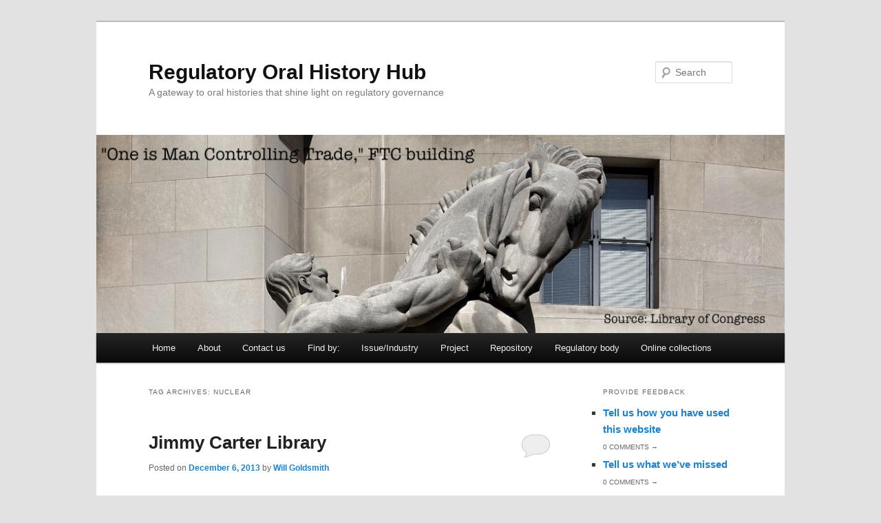

--- FILE ---
content_type: text/html; charset=UTF-8
request_url: https://sites.duke.edu/regulatoryoralhistoryhub/tag/nuclear/
body_size: 13858
content:
<!DOCTYPE html>
<html lang="en-US">
<head>
<meta charset="UTF-8" />
<meta name="viewport" content="width=device-width, initial-scale=1.0" />
<title>
nuclear | Regulatory Oral History Hub	</title>
<link rel="profile" href="https://gmpg.org/xfn/11" />
<link rel="stylesheet" type="text/css" media="all" href="https://sites.duke.edu/regulatoryoralhistoryhub/wp-content/themes/twentyeleven/style.css?ver=20251202" />
<link rel="pingback" href="https://sites.duke.edu/regulatoryoralhistoryhub/xmlrpc.php">
<meta name='robots' content='max-image-preview:large' />
<link rel="alternate" type="application/rss+xml" title="Regulatory Oral History Hub &raquo; Feed" href="https://sites.duke.edu/regulatoryoralhistoryhub/feed/" />
<link rel="alternate" type="application/rss+xml" title="Regulatory Oral History Hub &raquo; Comments Feed" href="https://sites.duke.edu/regulatoryoralhistoryhub/comments/feed/" />
<link rel="alternate" type="application/rss+xml" title="Regulatory Oral History Hub &raquo; nuclear Tag Feed" href="https://sites.duke.edu/regulatoryoralhistoryhub/tag/nuclear/feed/" />
<style id='wp-img-auto-sizes-contain-inline-css' type='text/css'>
img:is([sizes=auto i],[sizes^="auto," i]){contain-intrinsic-size:3000px 1500px}
/*# sourceURL=wp-img-auto-sizes-contain-inline-css */
</style>
<style id='wp-emoji-styles-inline-css' type='text/css'>

	img.wp-smiley, img.emoji {
		display: inline !important;
		border: none !important;
		box-shadow: none !important;
		height: 1em !important;
		width: 1em !important;
		margin: 0 0.07em !important;
		vertical-align: -0.1em !important;
		background: none !important;
		padding: 0 !important;
	}
/*# sourceURL=wp-emoji-styles-inline-css */
</style>
<style id='wp-block-library-inline-css' type='text/css'>
:root{--wp-block-synced-color:#7a00df;--wp-block-synced-color--rgb:122,0,223;--wp-bound-block-color:var(--wp-block-synced-color);--wp-editor-canvas-background:#ddd;--wp-admin-theme-color:#007cba;--wp-admin-theme-color--rgb:0,124,186;--wp-admin-theme-color-darker-10:#006ba1;--wp-admin-theme-color-darker-10--rgb:0,107,160.5;--wp-admin-theme-color-darker-20:#005a87;--wp-admin-theme-color-darker-20--rgb:0,90,135;--wp-admin-border-width-focus:2px}@media (min-resolution:192dpi){:root{--wp-admin-border-width-focus:1.5px}}.wp-element-button{cursor:pointer}:root .has-very-light-gray-background-color{background-color:#eee}:root .has-very-dark-gray-background-color{background-color:#313131}:root .has-very-light-gray-color{color:#eee}:root .has-very-dark-gray-color{color:#313131}:root .has-vivid-green-cyan-to-vivid-cyan-blue-gradient-background{background:linear-gradient(135deg,#00d084,#0693e3)}:root .has-purple-crush-gradient-background{background:linear-gradient(135deg,#34e2e4,#4721fb 50%,#ab1dfe)}:root .has-hazy-dawn-gradient-background{background:linear-gradient(135deg,#faaca8,#dad0ec)}:root .has-subdued-olive-gradient-background{background:linear-gradient(135deg,#fafae1,#67a671)}:root .has-atomic-cream-gradient-background{background:linear-gradient(135deg,#fdd79a,#004a59)}:root .has-nightshade-gradient-background{background:linear-gradient(135deg,#330968,#31cdcf)}:root .has-midnight-gradient-background{background:linear-gradient(135deg,#020381,#2874fc)}:root{--wp--preset--font-size--normal:16px;--wp--preset--font-size--huge:42px}.has-regular-font-size{font-size:1em}.has-larger-font-size{font-size:2.625em}.has-normal-font-size{font-size:var(--wp--preset--font-size--normal)}.has-huge-font-size{font-size:var(--wp--preset--font-size--huge)}.has-text-align-center{text-align:center}.has-text-align-left{text-align:left}.has-text-align-right{text-align:right}.has-fit-text{white-space:nowrap!important}#end-resizable-editor-section{display:none}.aligncenter{clear:both}.items-justified-left{justify-content:flex-start}.items-justified-center{justify-content:center}.items-justified-right{justify-content:flex-end}.items-justified-space-between{justify-content:space-between}.screen-reader-text{border:0;clip-path:inset(50%);height:1px;margin:-1px;overflow:hidden;padding:0;position:absolute;width:1px;word-wrap:normal!important}.screen-reader-text:focus{background-color:#ddd;clip-path:none;color:#444;display:block;font-size:1em;height:auto;left:5px;line-height:normal;padding:15px 23px 14px;text-decoration:none;top:5px;width:auto;z-index:100000}html :where(.has-border-color){border-style:solid}html :where([style*=border-top-color]){border-top-style:solid}html :where([style*=border-right-color]){border-right-style:solid}html :where([style*=border-bottom-color]){border-bottom-style:solid}html :where([style*=border-left-color]){border-left-style:solid}html :where([style*=border-width]){border-style:solid}html :where([style*=border-top-width]){border-top-style:solid}html :where([style*=border-right-width]){border-right-style:solid}html :where([style*=border-bottom-width]){border-bottom-style:solid}html :where([style*=border-left-width]){border-left-style:solid}html :where(img[class*=wp-image-]){height:auto;max-width:100%}:where(figure){margin:0 0 1em}html :where(.is-position-sticky){--wp-admin--admin-bar--position-offset:var(--wp-admin--admin-bar--height,0px)}@media screen and (max-width:600px){html :where(.is-position-sticky){--wp-admin--admin-bar--position-offset:0px}}

/*# sourceURL=wp-block-library-inline-css */
</style><style id='global-styles-inline-css' type='text/css'>
:root{--wp--preset--aspect-ratio--square: 1;--wp--preset--aspect-ratio--4-3: 4/3;--wp--preset--aspect-ratio--3-4: 3/4;--wp--preset--aspect-ratio--3-2: 3/2;--wp--preset--aspect-ratio--2-3: 2/3;--wp--preset--aspect-ratio--16-9: 16/9;--wp--preset--aspect-ratio--9-16: 9/16;--wp--preset--color--black: #000;--wp--preset--color--cyan-bluish-gray: #abb8c3;--wp--preset--color--white: #fff;--wp--preset--color--pale-pink: #f78da7;--wp--preset--color--vivid-red: #cf2e2e;--wp--preset--color--luminous-vivid-orange: #ff6900;--wp--preset--color--luminous-vivid-amber: #fcb900;--wp--preset--color--light-green-cyan: #7bdcb5;--wp--preset--color--vivid-green-cyan: #00d084;--wp--preset--color--pale-cyan-blue: #8ed1fc;--wp--preset--color--vivid-cyan-blue: #0693e3;--wp--preset--color--vivid-purple: #9b51e0;--wp--preset--color--blue: #1982d1;--wp--preset--color--dark-gray: #373737;--wp--preset--color--medium-gray: #666;--wp--preset--color--light-gray: #e2e2e2;--wp--preset--gradient--vivid-cyan-blue-to-vivid-purple: linear-gradient(135deg,rgb(6,147,227) 0%,rgb(155,81,224) 100%);--wp--preset--gradient--light-green-cyan-to-vivid-green-cyan: linear-gradient(135deg,rgb(122,220,180) 0%,rgb(0,208,130) 100%);--wp--preset--gradient--luminous-vivid-amber-to-luminous-vivid-orange: linear-gradient(135deg,rgb(252,185,0) 0%,rgb(255,105,0) 100%);--wp--preset--gradient--luminous-vivid-orange-to-vivid-red: linear-gradient(135deg,rgb(255,105,0) 0%,rgb(207,46,46) 100%);--wp--preset--gradient--very-light-gray-to-cyan-bluish-gray: linear-gradient(135deg,rgb(238,238,238) 0%,rgb(169,184,195) 100%);--wp--preset--gradient--cool-to-warm-spectrum: linear-gradient(135deg,rgb(74,234,220) 0%,rgb(151,120,209) 20%,rgb(207,42,186) 40%,rgb(238,44,130) 60%,rgb(251,105,98) 80%,rgb(254,248,76) 100%);--wp--preset--gradient--blush-light-purple: linear-gradient(135deg,rgb(255,206,236) 0%,rgb(152,150,240) 100%);--wp--preset--gradient--blush-bordeaux: linear-gradient(135deg,rgb(254,205,165) 0%,rgb(254,45,45) 50%,rgb(107,0,62) 100%);--wp--preset--gradient--luminous-dusk: linear-gradient(135deg,rgb(255,203,112) 0%,rgb(199,81,192) 50%,rgb(65,88,208) 100%);--wp--preset--gradient--pale-ocean: linear-gradient(135deg,rgb(255,245,203) 0%,rgb(182,227,212) 50%,rgb(51,167,181) 100%);--wp--preset--gradient--electric-grass: linear-gradient(135deg,rgb(202,248,128) 0%,rgb(113,206,126) 100%);--wp--preset--gradient--midnight: linear-gradient(135deg,rgb(2,3,129) 0%,rgb(40,116,252) 100%);--wp--preset--font-size--small: 13px;--wp--preset--font-size--medium: 20px;--wp--preset--font-size--large: 36px;--wp--preset--font-size--x-large: 42px;--wp--preset--spacing--20: 0.44rem;--wp--preset--spacing--30: 0.67rem;--wp--preset--spacing--40: 1rem;--wp--preset--spacing--50: 1.5rem;--wp--preset--spacing--60: 2.25rem;--wp--preset--spacing--70: 3.38rem;--wp--preset--spacing--80: 5.06rem;--wp--preset--shadow--natural: 6px 6px 9px rgba(0, 0, 0, 0.2);--wp--preset--shadow--deep: 12px 12px 50px rgba(0, 0, 0, 0.4);--wp--preset--shadow--sharp: 6px 6px 0px rgba(0, 0, 0, 0.2);--wp--preset--shadow--outlined: 6px 6px 0px -3px rgb(255, 255, 255), 6px 6px rgb(0, 0, 0);--wp--preset--shadow--crisp: 6px 6px 0px rgb(0, 0, 0);}:where(.is-layout-flex){gap: 0.5em;}:where(.is-layout-grid){gap: 0.5em;}body .is-layout-flex{display: flex;}.is-layout-flex{flex-wrap: wrap;align-items: center;}.is-layout-flex > :is(*, div){margin: 0;}body .is-layout-grid{display: grid;}.is-layout-grid > :is(*, div){margin: 0;}:where(.wp-block-columns.is-layout-flex){gap: 2em;}:where(.wp-block-columns.is-layout-grid){gap: 2em;}:where(.wp-block-post-template.is-layout-flex){gap: 1.25em;}:where(.wp-block-post-template.is-layout-grid){gap: 1.25em;}.has-black-color{color: var(--wp--preset--color--black) !important;}.has-cyan-bluish-gray-color{color: var(--wp--preset--color--cyan-bluish-gray) !important;}.has-white-color{color: var(--wp--preset--color--white) !important;}.has-pale-pink-color{color: var(--wp--preset--color--pale-pink) !important;}.has-vivid-red-color{color: var(--wp--preset--color--vivid-red) !important;}.has-luminous-vivid-orange-color{color: var(--wp--preset--color--luminous-vivid-orange) !important;}.has-luminous-vivid-amber-color{color: var(--wp--preset--color--luminous-vivid-amber) !important;}.has-light-green-cyan-color{color: var(--wp--preset--color--light-green-cyan) !important;}.has-vivid-green-cyan-color{color: var(--wp--preset--color--vivid-green-cyan) !important;}.has-pale-cyan-blue-color{color: var(--wp--preset--color--pale-cyan-blue) !important;}.has-vivid-cyan-blue-color{color: var(--wp--preset--color--vivid-cyan-blue) !important;}.has-vivid-purple-color{color: var(--wp--preset--color--vivid-purple) !important;}.has-black-background-color{background-color: var(--wp--preset--color--black) !important;}.has-cyan-bluish-gray-background-color{background-color: var(--wp--preset--color--cyan-bluish-gray) !important;}.has-white-background-color{background-color: var(--wp--preset--color--white) !important;}.has-pale-pink-background-color{background-color: var(--wp--preset--color--pale-pink) !important;}.has-vivid-red-background-color{background-color: var(--wp--preset--color--vivid-red) !important;}.has-luminous-vivid-orange-background-color{background-color: var(--wp--preset--color--luminous-vivid-orange) !important;}.has-luminous-vivid-amber-background-color{background-color: var(--wp--preset--color--luminous-vivid-amber) !important;}.has-light-green-cyan-background-color{background-color: var(--wp--preset--color--light-green-cyan) !important;}.has-vivid-green-cyan-background-color{background-color: var(--wp--preset--color--vivid-green-cyan) !important;}.has-pale-cyan-blue-background-color{background-color: var(--wp--preset--color--pale-cyan-blue) !important;}.has-vivid-cyan-blue-background-color{background-color: var(--wp--preset--color--vivid-cyan-blue) !important;}.has-vivid-purple-background-color{background-color: var(--wp--preset--color--vivid-purple) !important;}.has-black-border-color{border-color: var(--wp--preset--color--black) !important;}.has-cyan-bluish-gray-border-color{border-color: var(--wp--preset--color--cyan-bluish-gray) !important;}.has-white-border-color{border-color: var(--wp--preset--color--white) !important;}.has-pale-pink-border-color{border-color: var(--wp--preset--color--pale-pink) !important;}.has-vivid-red-border-color{border-color: var(--wp--preset--color--vivid-red) !important;}.has-luminous-vivid-orange-border-color{border-color: var(--wp--preset--color--luminous-vivid-orange) !important;}.has-luminous-vivid-amber-border-color{border-color: var(--wp--preset--color--luminous-vivid-amber) !important;}.has-light-green-cyan-border-color{border-color: var(--wp--preset--color--light-green-cyan) !important;}.has-vivid-green-cyan-border-color{border-color: var(--wp--preset--color--vivid-green-cyan) !important;}.has-pale-cyan-blue-border-color{border-color: var(--wp--preset--color--pale-cyan-blue) !important;}.has-vivid-cyan-blue-border-color{border-color: var(--wp--preset--color--vivid-cyan-blue) !important;}.has-vivid-purple-border-color{border-color: var(--wp--preset--color--vivid-purple) !important;}.has-vivid-cyan-blue-to-vivid-purple-gradient-background{background: var(--wp--preset--gradient--vivid-cyan-blue-to-vivid-purple) !important;}.has-light-green-cyan-to-vivid-green-cyan-gradient-background{background: var(--wp--preset--gradient--light-green-cyan-to-vivid-green-cyan) !important;}.has-luminous-vivid-amber-to-luminous-vivid-orange-gradient-background{background: var(--wp--preset--gradient--luminous-vivid-amber-to-luminous-vivid-orange) !important;}.has-luminous-vivid-orange-to-vivid-red-gradient-background{background: var(--wp--preset--gradient--luminous-vivid-orange-to-vivid-red) !important;}.has-very-light-gray-to-cyan-bluish-gray-gradient-background{background: var(--wp--preset--gradient--very-light-gray-to-cyan-bluish-gray) !important;}.has-cool-to-warm-spectrum-gradient-background{background: var(--wp--preset--gradient--cool-to-warm-spectrum) !important;}.has-blush-light-purple-gradient-background{background: var(--wp--preset--gradient--blush-light-purple) !important;}.has-blush-bordeaux-gradient-background{background: var(--wp--preset--gradient--blush-bordeaux) !important;}.has-luminous-dusk-gradient-background{background: var(--wp--preset--gradient--luminous-dusk) !important;}.has-pale-ocean-gradient-background{background: var(--wp--preset--gradient--pale-ocean) !important;}.has-electric-grass-gradient-background{background: var(--wp--preset--gradient--electric-grass) !important;}.has-midnight-gradient-background{background: var(--wp--preset--gradient--midnight) !important;}.has-small-font-size{font-size: var(--wp--preset--font-size--small) !important;}.has-medium-font-size{font-size: var(--wp--preset--font-size--medium) !important;}.has-large-font-size{font-size: var(--wp--preset--font-size--large) !important;}.has-x-large-font-size{font-size: var(--wp--preset--font-size--x-large) !important;}
/*# sourceURL=global-styles-inline-css */
</style>

<style id='classic-theme-styles-inline-css' type='text/css'>
/*! This file is auto-generated */
.wp-block-button__link{color:#fff;background-color:#32373c;border-radius:9999px;box-shadow:none;text-decoration:none;padding:calc(.667em + 2px) calc(1.333em + 2px);font-size:1.125em}.wp-block-file__button{background:#32373c;color:#fff;text-decoration:none}
/*# sourceURL=/wp-includes/css/classic-themes.min.css */
</style>
<link rel='stylesheet' id='twentyeleven-block-style-css' href='https://sites.duke.edu/regulatoryoralhistoryhub/wp-content/themes/twentyeleven/blocks.css?ver=20240703' type='text/css' media='all' />
<link rel='stylesheet' id='taxopress-frontend-css-css' href='https://sites.duke.edu/regulatoryoralhistoryhub/wp-content/plugins/simple-tags/assets/frontend/css/frontend.css?ver=3.43.0' type='text/css' media='all' />
<script type="text/javascript" src="https://sites.duke.edu/regulatoryoralhistoryhub/wp-includes/js/jquery/jquery.min.js?ver=3.7.1" id="jquery-core-js"></script>
<script type="text/javascript" src="https://sites.duke.edu/regulatoryoralhistoryhub/wp-includes/js/jquery/jquery-migrate.min.js?ver=3.4.1" id="jquery-migrate-js"></script>
<script type="text/javascript" src="https://sites.duke.edu/regulatoryoralhistoryhub/wp-content/plugins/simple-tags/assets/frontend/js/frontend.js?ver=3.43.0" id="taxopress-frontend-js-js"></script>
<link rel="https://api.w.org/" href="https://sites.duke.edu/regulatoryoralhistoryhub/wp-json/" /><link rel="alternate" title="JSON" type="application/json" href="https://sites.duke.edu/regulatoryoralhistoryhub/wp-json/wp/v2/tags/2757" /><link rel="EditURI" type="application/rsd+xml" title="RSD" href="https://sites.duke.edu/regulatoryoralhistoryhub/xmlrpc.php?rsd" />
<meta name="generator" content="WordPress 6.9" />
</head>

<body class="archive tag tag-nuclear tag-2757 wp-embed-responsive wp-theme-twentyeleven two-column right-sidebar">
<div class="skip-link"><a class="assistive-text" href="#content">Skip to primary content</a></div><div class="skip-link"><a class="assistive-text" href="#secondary">Skip to secondary content</a></div><div id="page" class="hfeed">
	<header id="branding">
			<hgroup>
									<h1 id="site-title"><span><a href="https://sites.duke.edu/regulatoryoralhistoryhub/" rel="home" >Regulatory Oral History Hub</a></span></h1>
										<h2 id="site-description">A gateway to oral histories that shine light on regulatory governance</h2>
							</hgroup>

						<a href="https://sites.duke.edu/regulatoryoralhistoryhub/" rel="home" >
				<img src="https://sites.duke.edu/regulatoryoralhistoryhub/files/2013/12/cropped-FTC-Building_TEXT.jpg" width="1000" height="288" alt="Regulatory Oral History Hub" srcset="https://sites.duke.edu/regulatoryoralhistoryhub/files/2013/12/cropped-FTC-Building_TEXT.jpg 1000w, https://sites.duke.edu/regulatoryoralhistoryhub/files/2013/12/cropped-FTC-Building_TEXT-300x86.jpg 300w, https://sites.duke.edu/regulatoryoralhistoryhub/files/2013/12/cropped-FTC-Building_TEXT-500x144.jpg 500w" sizes="(max-width: 1000px) 100vw, 1000px" decoding="async" fetchpriority="high" />			</a>
			
									<form method="get" id="searchform" action="https://sites.duke.edu/regulatoryoralhistoryhub/">
		<label for="s" class="assistive-text">Search</label>
		<input type="text" class="field" name="s" id="s" placeholder="Search" />
		<input type="submit" class="submit" name="submit" id="searchsubmit" value="Search" />
	</form>
			
			<nav id="access">
				<h3 class="assistive-text">Main menu</h3>
				<div class="menu-main-menu-container"><ul id="menu-main-menu" class="menu"><li id="menu-item-990" class="menu-item menu-item-type-post_type menu-item-object-page menu-item-home menu-item-990"><a href="https://sites.duke.edu/regulatoryoralhistoryhub/">Home</a></li>
<li id="menu-item-1001" class="menu-item menu-item-type-post_type menu-item-object-page menu-item-1001"><a href="https://sites.duke.edu/regulatoryoralhistoryhub/about/">About</a></li>
<li id="menu-item-1151" class="menu-item menu-item-type-post_type menu-item-object-page menu-item-1151"><a href="https://sites.duke.edu/regulatoryoralhistoryhub/identify-additional-regulatory-oral-history-collections/">Contact us</a></li>
<li id="menu-item-1013" class="menu-item menu-item-type-custom menu-item-object-custom menu-item-1013"><a>Find by:</a></li>
<li id="menu-item-993" class="menu-item menu-item-type-post_type menu-item-object-page menu-item-993"><a href="https://sites.duke.edu/regulatoryoralhistoryhub/regulatory-domain/">Issue/Industry</a></li>
<li id="menu-item-991" class="menu-item menu-item-type-post_type menu-item-object-page menu-item-991"><a href="https://sites.duke.edu/regulatoryoralhistoryhub/project/">Project</a></li>
<li id="menu-item-992" class="menu-item menu-item-type-post_type menu-item-object-page menu-item-992"><a href="https://sites.duke.edu/regulatoryoralhistoryhub/repository/">Repository</a></li>
<li id="menu-item-994" class="menu-item menu-item-type-post_type menu-item-object-page menu-item-994"><a href="https://sites.duke.edu/regulatoryoralhistoryhub/regulatory-body/">Regulatory body</a></li>
<li id="menu-item-1086" class="menu-item menu-item-type-post_type menu-item-object-page menu-item-1086"><a href="https://sites.duke.edu/regulatoryoralhistoryhub/online-collections/">Online collections</a></li>
</ul></div>			</nav><!-- #access -->
	</header><!-- #branding -->


	<div id="main">

		<section id="primary">
			<div id="content" role="main">

			
				<header class="page-header">
					<h1 class="page-title">
					Tag Archives: <span>nuclear</span>					</h1>

									</header>

				
				
					
	<article id="post-745" class="post-745 post type-post status-publish format-standard hentry category-uncategorized tag-air-quality tag-carter tag-consumer-protection tag-deregulation tag-energy tag-epa tag-fcc tag-federal tag-icc tag-labor-regulation tag-nrc tag-nuclear tag-online tag-osha tag-presidential-library tag-reagan tag-repository tag-united-states">
		<header class="entry-header">
						<h1 class="entry-title"><a href="https://sites.duke.edu/regulatoryoralhistoryhub/jimmy-carter-library/" rel="bookmark">Jimmy Carter Library</a></h1>
			
						<div class="entry-meta">
				<span class="sep">Posted on </span><a href="https://sites.duke.edu/regulatoryoralhistoryhub/jimmy-carter-library/" title="10:44 am" rel="bookmark"><time class="entry-date" datetime="2013-12-06T10:44:23-05:00">December 6, 2013</time></a><span class="by-author"> <span class="sep"> by </span> <span class="author vcard"><a class="url fn n" href="https://sites.duke.edu/regulatoryoralhistoryhub/author/0552722/" title="View all posts by Will Goldsmith" rel="author">Will Goldsmith</a></span></span>			</div><!-- .entry-meta -->
			
						<div class="comments-link">
				<a href="https://sites.duke.edu/regulatoryoralhistoryhub/jimmy-carter-library/#respond"><span class="leave-reply">Reply</span></a>			</div>
					</header><!-- .entry-header -->

				<div class="entry-content">
			<p>The <a href="http://www.jimmycarterlibrary.gov/">Jimmy Carter Library and Museum</a> website hosts an inventory of oral histories created by multiple research projects, and housed in several repositories, pertaining to the Carter Administration and Carter’s post-presidential diplomatic and humanitarian career. Selected interviews have transcripts available online.  The Carter Library’s full inventory of oral histories is <a href="http://www.jimmycarterlibrary.gov/library/oralhist.phtml" target="_blank">available at their website</a>.</p>
<p>A sampling of transcribed interviews identified materials from the Carter Library’s <a href="http://www.jimmycarterlibrary.gov/library/oralhist.phtml#exit" target="_blank">“Exit Interview Project”</a> and the <a title="UVA – Miller Center Presidential Oral History" href="https://sites.duke.edu/regulatoryoralhistoryhub/university-collections-2/uva-miller-center-presidential-oral-history/">University of Virginia&#8217;s Miller Center</a> “Carter Project” (also <a href="http://www.jimmycarterlibrary.gov/library/oralhist.phtml#white" target="_blank">cataloged at the Carter library</a>) containing significant content of interest to scholars of regulation. These interviews are especially useful for those interested in deregulation and in consumer protection.</p>
<p>National Archives personnel conducted exit interviews with Carter Administration staffers at all levels as they completed their terms in office. The bulk of these interviews occurred during and immediately following the transition between the Carter and Regan administrations. They focus primarily on administrative and legislative process, although they do offer some assessments of the administration’s overall accomplishments. The Miller Center’s interviews took place in the 1980s, and interviewees were high-ranking officials rather than lower-level staffers. These interviews focus on assessments of the administration’s work as well as economic and ideological approaches to regulatory policy.</p>
<p>Interviews pertaining to deregulation cover legislative and administrative processes during the Carter Administration as well as the political and ideological impetus behind the deregulation movement that characterized Carter’s legislative agenda. Topics include the deregulation of the trucking and airline industries.  Interviews, especially those from the Exit Interview collection, place heavy emphasis on the actions of the White House’s Office of Domestic Policy in achieving deregulatory goals. The details surrounding the passage of legislation deregulating the trucking and airline industries receive particular attention.</p>
<p>The Cater years also saw the defeat of a bill that would have created a cabinet-level consumer protection agency within the federal government. Interviews with officials associated with the Office of Consumer Affairs detail the failed attempt to pass the Consumer Protection Act, including negotiations with Congress, the degree to which the Carter Administration supported the bill. Also of interest are interviews that detail the administrative efforts of the Office of Consumer Affairs staff to increase the office’s standing to weigh in on behalf of consumers in the regulatory policy development of other agencies.</p>
<p>Other topics, which received less coverage, include the accident at Three Mile Island, the EPA, FDA, and OSHA.</p>
<p>Suggested Keywords:  Deregulation; Domestic Policy Office; ICC; FCC; Consumer Protection Act; Office of Consumer Affairs; Three Mile Island; NRC; EPA; Clean Air Act; Federal Energy Administration; OSHA</p>
<p>Summary by:  Elizabeth Brake</p>
					</div><!-- .entry-content -->
		
		<footer class="entry-meta">
			
										<span class="cat-links">
					<span class="entry-utility-prep entry-utility-prep-cat-links">Posted in</span> <a href="https://sites.duke.edu/regulatoryoralhistoryhub/category/uncategorized/" rel="category tag">Uncategorized</a>			</span>
							
										<span class="sep"> | </span>
								<span class="tag-links">
					<span class="entry-utility-prep entry-utility-prep-tag-links">Tagged</span> <a href="https://sites.duke.edu/regulatoryoralhistoryhub/tag/air-quality/" rel="tag">air quality</a>, <a href="https://sites.duke.edu/regulatoryoralhistoryhub/tag/carter/" rel="tag">Carter</a>, <a href="https://sites.duke.edu/regulatoryoralhistoryhub/tag/consumer-protection/" rel="tag">consumer protection</a>, <a href="https://sites.duke.edu/regulatoryoralhistoryhub/tag/deregulation/" rel="tag">deregulation</a>, <a href="https://sites.duke.edu/regulatoryoralhistoryhub/tag/energy/" rel="tag">energy</a>, <a href="https://sites.duke.edu/regulatoryoralhistoryhub/tag/epa/" rel="tag">EPA</a>, <a href="https://sites.duke.edu/regulatoryoralhistoryhub/tag/fcc/" rel="tag">FCC</a>, <a href="https://sites.duke.edu/regulatoryoralhistoryhub/tag/federal/" rel="tag">federal</a>, <a href="https://sites.duke.edu/regulatoryoralhistoryhub/tag/icc/" rel="tag">ICC</a>, <a href="https://sites.duke.edu/regulatoryoralhistoryhub/tag/labor-regulation/" rel="tag">labor</a>, <a href="https://sites.duke.edu/regulatoryoralhistoryhub/tag/nrc/" rel="tag">NRC</a>, <a href="https://sites.duke.edu/regulatoryoralhistoryhub/tag/nuclear/" rel="tag">nuclear</a>, <a href="https://sites.duke.edu/regulatoryoralhistoryhub/tag/online/" rel="tag">online</a>, <a href="https://sites.duke.edu/regulatoryoralhistoryhub/tag/osha/" rel="tag">OSHA</a>, <a href="https://sites.duke.edu/regulatoryoralhistoryhub/tag/presidential-library/" rel="tag">presidential library</a>, <a href="https://sites.duke.edu/regulatoryoralhistoryhub/tag/reagan/" rel="tag">Reagan</a>, <a href="https://sites.duke.edu/regulatoryoralhistoryhub/tag/repository/" rel="tag">repository</a>, <a href="https://sites.duke.edu/regulatoryoralhistoryhub/tag/united-states/" rel="tag">United States</a>			</span>
							
										<span class="sep"> | </span>
						<span class="comments-link"><a href="https://sites.duke.edu/regulatoryoralhistoryhub/jimmy-carter-library/#respond"><span class="leave-reply">Leave a reply</span></a></span>
			
					</footer><!-- .entry-meta -->
	</article><!-- #post-745 -->

				
					
	<article id="post-733" class="post-733 post type-post status-publish format-standard hentry category-uncategorized tag-agriculture tag-airlines tag-antitrust tag-common-market tag-eisenhower tag-europe tag-faa tag-fda tag-federal tag-federal-reserve tag-ftc tag-icc tag-international tag-nrc tag-nuclear tag-online tag-presidential-library tag-repository tag-rural-electrification-administration tag-sec tag-sugar tag-tva">
		<header class="entry-header">
						<h1 class="entry-title"><a href="https://sites.duke.edu/regulatoryoralhistoryhub/dwight-eisenhower-library/" rel="bookmark">Dwight Eisenhower Library</a></h1>
			
						<div class="entry-meta">
				<span class="sep">Posted on </span><a href="https://sites.duke.edu/regulatoryoralhistoryhub/dwight-eisenhower-library/" title="10:20 am" rel="bookmark"><time class="entry-date" datetime="2013-12-06T10:20:50-05:00">December 6, 2013</time></a><span class="by-author"> <span class="sep"> by </span> <span class="author vcard"><a class="url fn n" href="https://sites.duke.edu/regulatoryoralhistoryhub/author/0552722/" title="View all posts by Will Goldsmith" rel="author">Will Goldsmith</a></span></span>			</div><!-- .entry-meta -->
			
						<div class="comments-link">
				<a href="https://sites.duke.edu/regulatoryoralhistoryhub/dwight-eisenhower-library/#respond"><span class="leave-reply">Reply</span></a>			</div>
					</header><!-- .entry-header -->

				<div class="entry-content">
			<p>The website of the <a href="http://www.eisenhower.archives.gov/" target="_blank">Eisenhower Library</a> in Abilene, Kansas, is an access portal for oral histories of the administration that are available through multiple institutions, primarily the Eisenhower Library, the Columbia University Oral History Project, as well as other libraries with smaller collections. The library website provides detailed abstracts of linked interviews, but in most cases researchers must visit the repositories to access transcripts for audio files. (A limited number of transcripts are available online.) The full list of interviews is available at the <a href="http://www.eisenhower.archives.gov/research/oral_histories.html" target="_blank">Eisenhower library’s oral history page</a>.</p>
<p>An initial survey reveals nineteen interviews with abstracts or transcripts available through the Eisenhower library that contain significant content pertaining to regulatory issues. These interviews provide a window on the evolution of the post-war American regulatory state, with particular attention to global contexts, including the Cold War, the Korean war, the development of the European Common Market, and advancements in and proliferation of nuclear energy technologies and weapons. The Atomic Energy Commission, the Federal Reserve, and the agricultural commodities trade (esp. sugar) receive particular attention in these geopolitical contexts. Domestically, post-war economic growth fostered renewed political debate over the federal government’s role in the economy and the continued utility of regulatory policies first instituted during the New Deal. Several interviews discuss the establishment of the Federal Aviation Agency (precursor to the Federal Aviation Administration) and the growth of the airline industry. Changes to the policy structures for the regulation of agricultural commodities are also a prominent themes. Many interviews cover issues related to  U.S. fiscal and economic policies and regulations. Several discuss the activities and internal politics of the president’s Council of Economic Advisors. Others discuss appointments, staffing, and regulatory actions by the Securities and Exchange commission and enforcement of anti-trust policy by the Justice Department.</p>
<p>Summary by:  Elizabeth Brake</p>
					</div><!-- .entry-content -->
		
		<footer class="entry-meta">
			
										<span class="cat-links">
					<span class="entry-utility-prep entry-utility-prep-cat-links">Posted in</span> <a href="https://sites.duke.edu/regulatoryoralhistoryhub/category/uncategorized/" rel="category tag">Uncategorized</a>			</span>
							
										<span class="sep"> | </span>
								<span class="tag-links">
					<span class="entry-utility-prep entry-utility-prep-tag-links">Tagged</span> <a href="https://sites.duke.edu/regulatoryoralhistoryhub/tag/agriculture/" rel="tag">agriculture</a>, <a href="https://sites.duke.edu/regulatoryoralhistoryhub/tag/airlines/" rel="tag">airlines</a>, <a href="https://sites.duke.edu/regulatoryoralhistoryhub/tag/antitrust/" rel="tag">antitrust</a>, <a href="https://sites.duke.edu/regulatoryoralhistoryhub/tag/common-market/" rel="tag">common market</a>, <a href="https://sites.duke.edu/regulatoryoralhistoryhub/tag/eisenhower/" rel="tag">Eisenhower</a>, <a href="https://sites.duke.edu/regulatoryoralhistoryhub/tag/europe/" rel="tag">Europe</a>, <a href="https://sites.duke.edu/regulatoryoralhistoryhub/tag/faa/" rel="tag">FAA</a>, <a href="https://sites.duke.edu/regulatoryoralhistoryhub/tag/fda/" rel="tag">FDA</a>, <a href="https://sites.duke.edu/regulatoryoralhistoryhub/tag/federal/" rel="tag">federal</a>, <a href="https://sites.duke.edu/regulatoryoralhistoryhub/tag/federal-reserve/" rel="tag">Federal Reserve</a>, <a href="https://sites.duke.edu/regulatoryoralhistoryhub/tag/ftc/" rel="tag">FTC</a>, <a href="https://sites.duke.edu/regulatoryoralhistoryhub/tag/icc/" rel="tag">ICC</a>, <a href="https://sites.duke.edu/regulatoryoralhistoryhub/tag/international/" rel="tag">international</a>, <a href="https://sites.duke.edu/regulatoryoralhistoryhub/tag/nrc/" rel="tag">NRC</a>, <a href="https://sites.duke.edu/regulatoryoralhistoryhub/tag/nuclear/" rel="tag">nuclear</a>, <a href="https://sites.duke.edu/regulatoryoralhistoryhub/tag/online/" rel="tag">online</a>, <a href="https://sites.duke.edu/regulatoryoralhistoryhub/tag/presidential-library/" rel="tag">presidential library</a>, <a href="https://sites.duke.edu/regulatoryoralhistoryhub/tag/repository/" rel="tag">repository</a>, <a href="https://sites.duke.edu/regulatoryoralhistoryhub/tag/rural-electrification-administration/" rel="tag">Rural Electrification Administration</a>, <a href="https://sites.duke.edu/regulatoryoralhistoryhub/tag/sec/" rel="tag">SEC</a>, <a href="https://sites.duke.edu/regulatoryoralhistoryhub/tag/sugar/" rel="tag">sugar</a>, <a href="https://sites.duke.edu/regulatoryoralhistoryhub/tag/tva/" rel="tag">TVA</a>			</span>
							
										<span class="sep"> | </span>
						<span class="comments-link"><a href="https://sites.duke.edu/regulatoryoralhistoryhub/dwight-eisenhower-library/#respond"><span class="leave-reply">Leave a reply</span></a></span>
			
					</footer><!-- .entry-meta -->
	</article><!-- #post-733 -->

				
					
	<article id="post-716" class="post-716 post type-post status-publish format-standard hentry category-uncategorized tag-energy tag-environmental tag-financial tag-forestry tag-insurance tag-land-use tag-legislative tag-nuclear tag-project tag-public-utilities tag-resource-extraction tag-state-level tag-texas tag-united-states tag-water tag-zoning">
		<header class="entry-header">
						<h1 class="entry-title"><a href="https://sites.duke.edu/regulatoryoralhistoryhub/university-of-north-texas-legislative-project/" rel="bookmark">University of North Texas Legislative Project</a></h1>
			
						<div class="entry-meta">
				<span class="sep">Posted on </span><a href="https://sites.duke.edu/regulatoryoralhistoryhub/university-of-north-texas-legislative-project/" title="11:11 am" rel="bookmark"><time class="entry-date" datetime="2013-12-05T11:11:27-05:00">December 5, 2013</time></a><span class="by-author"> <span class="sep"> by </span> <span class="author vcard"><a class="url fn n" href="https://sites.duke.edu/regulatoryoralhistoryhub/author/0552722/" title="View all posts by Will Goldsmith" rel="author">Will Goldsmith</a></span></span>			</div><!-- .entry-meta -->
			
						<div class="comments-link">
				<a href="https://sites.duke.edu/regulatoryoralhistoryhub/university-of-north-texas-legislative-project/#respond"><span class="leave-reply">Reply</span></a>			</div>
					</header><!-- .entry-header -->

				<div class="entry-content">
			<p><strong>Project description</strong>: This project was established by the Oral History program of North Texas State University in 1966, and it was still ongoing in 1985. The program appears to be discontinued now and the interviews absorbed into the broader UNT oral history program archives.</p>
<p><strong>Regulatory significance</strong>: The project interviewed legislators and other state government officials, including regulatory board and commission members. Interviews occurred every two years, at the close of biennial legislative sessions and topics ranged across the spectrum of policy issues encountered during the session. (For a detailed description of project history and methodology, see Ronald E. Marcello, “Interviewing Contemporary Texas Legislators: An Atypical Approach,” <i>The Public Historian</i> 7:4 (Fall 1985): 53-64.)</p>
<p><strong>Repository</strong>: <a href="http://www.library.unt.edu/ohp/" target="_blank">University of North Texas</a><a title="Columbia University" href="https://sites.duke.edu/regulatoryoralhistoryhub/university-collections-2/university-collections/"><br />
</a></p>
<p><strong>Interview dates</strong>: 1966 ~ 1990</p>
<p><strong>Digital access</strong>: No online access. The UNT interview guide (linked below) has abstracts of archived interviews, including those produced though the Legislative Project.</p>
<p><strong>Physical access</strong>: For access to transcripts, visit the Wills Library at the University of North Texas in Denton, Texas.</p>
<p><strong>Link</strong>: There is no dedicated link to this project, but see <a href="http://www.library.unt.edu/ohp/assets/Super%20Cat%20A-Z%20Plus%20Business,%20as%20of%20Sept%202011.pdf" target="_blank">this pdf oral history guide</a> for information that includes these interviews.<a href="http://www2.lib.unc.edu/mss/inv/s/Southern_Oral_History_Program_Collection.html#d1e37816" target="_blank"><br />
</a></p>
					</div><!-- .entry-content -->
		
		<footer class="entry-meta">
			
										<span class="cat-links">
					<span class="entry-utility-prep entry-utility-prep-cat-links">Posted in</span> <a href="https://sites.duke.edu/regulatoryoralhistoryhub/category/uncategorized/" rel="category tag">Uncategorized</a>			</span>
							
										<span class="sep"> | </span>
								<span class="tag-links">
					<span class="entry-utility-prep entry-utility-prep-tag-links">Tagged</span> <a href="https://sites.duke.edu/regulatoryoralhistoryhub/tag/energy/" rel="tag">energy</a>, <a href="https://sites.duke.edu/regulatoryoralhistoryhub/tag/environmental/" rel="tag">environmental</a>, <a href="https://sites.duke.edu/regulatoryoralhistoryhub/tag/financial/" rel="tag">financial</a>, <a href="https://sites.duke.edu/regulatoryoralhistoryhub/tag/forestry/" rel="tag">forestry</a>, <a href="https://sites.duke.edu/regulatoryoralhistoryhub/tag/insurance/" rel="tag">insurance</a>, <a href="https://sites.duke.edu/regulatoryoralhistoryhub/tag/land-use/" rel="tag">land use</a>, <a href="https://sites.duke.edu/regulatoryoralhistoryhub/tag/legislative/" rel="tag">legislative</a>, <a href="https://sites.duke.edu/regulatoryoralhistoryhub/tag/nuclear/" rel="tag">nuclear</a>, <a href="https://sites.duke.edu/regulatoryoralhistoryhub/tag/project/" rel="tag">project</a>, <a href="https://sites.duke.edu/regulatoryoralhistoryhub/tag/public-utilities/" rel="tag">public utilities</a>, <a href="https://sites.duke.edu/regulatoryoralhistoryhub/tag/resource-extraction/" rel="tag">resource extraction</a>, <a href="https://sites.duke.edu/regulatoryoralhistoryhub/tag/state-level/" rel="tag">state</a>, <a href="https://sites.duke.edu/regulatoryoralhistoryhub/tag/texas/" rel="tag">Texas</a>, <a href="https://sites.duke.edu/regulatoryoralhistoryhub/tag/united-states/" rel="tag">United States</a>, <a href="https://sites.duke.edu/regulatoryoralhistoryhub/tag/water/" rel="tag">water</a>, <a href="https://sites.duke.edu/regulatoryoralhistoryhub/tag/zoning/" rel="tag">zoning</a>			</span>
							
										<span class="sep"> | </span>
						<span class="comments-link"><a href="https://sites.duke.edu/regulatoryoralhistoryhub/university-of-north-texas-legislative-project/#respond"><span class="leave-reply">Leave a reply</span></a></span>
			
					</footer><!-- .entry-meta -->
	</article><!-- #post-716 -->

				
					
	<article id="post-701" class="post-701 post type-post status-publish format-standard hentry category-uncategorized tag-energy tag-environmental tag-epa tag-federal tag-inspection tag-nrc tag-nuclear tag-occupational-safety tag-project tag-health-safety tag-united-states">
		<header class="entry-header">
						<h1 class="entry-title"><a href="https://sites.duke.edu/regulatoryoralhistoryhub/nevada-test-site-oral-history-project/" rel="bookmark">Nevada Test Site Oral History Project</a></h1>
			
						<div class="entry-meta">
				<span class="sep">Posted on </span><a href="https://sites.duke.edu/regulatoryoralhistoryhub/nevada-test-site-oral-history-project/" title="7:45 pm" rel="bookmark"><time class="entry-date" datetime="2013-12-04T19:45:31-05:00">December 4, 2013</time></a><span class="by-author"> <span class="sep"> by </span> <span class="author vcard"><a class="url fn n" href="https://sites.duke.edu/regulatoryoralhistoryhub/author/0552722/" title="View all posts by Will Goldsmith" rel="author">Will Goldsmith</a></span></span>			</div><!-- .entry-meta -->
			
						<div class="comments-link">
				<a href="https://sites.duke.edu/regulatoryoralhistoryhub/nevada-test-site-oral-history-project/#respond"><span class="leave-reply">Reply</span></a>			</div>
					</header><!-- .entry-header -->

				<div class="entry-content">
			<p><strong>Project description</strong>: This program consists of 150 interviews that document the history of the Nevada Test Site during the Cold War. Interviewees include: national laboratory scientists and engineers; support staff; inspectors; AEC/NRC officials; US Department of Energy officials, US Public Health Service officials; and EPA officials.</p>
<p><strong>Regulatory significance:</strong> A brief examination of these interviews suggest that some interviews cover environmental and nuclear safety rules and regulations, from lab to federal levels. They possibly cover land use regulation, and jurisdictional questions regarding tribal lands. This is a robust collection, and a broader survey is required to take full stock of its regulatory richness.</p>
<p><strong>Repository</strong>: University of Nevada at Las Vegas</p>
<p><strong>Interview dates</strong>: 2003 &#8211; 2008</p>
<p><strong>Digital access</strong>: Full transcripts available online; limited audio and video clips available online.</p>
<p><strong>Link: </strong><a href="http://digital.library.unlv.edu/ntsohp/">http://digital.library.unlv.edu/ntsohp/</a></p>
					</div><!-- .entry-content -->
		
		<footer class="entry-meta">
			
										<span class="cat-links">
					<span class="entry-utility-prep entry-utility-prep-cat-links">Posted in</span> <a href="https://sites.duke.edu/regulatoryoralhistoryhub/category/uncategorized/" rel="category tag">Uncategorized</a>			</span>
							
										<span class="sep"> | </span>
								<span class="tag-links">
					<span class="entry-utility-prep entry-utility-prep-tag-links">Tagged</span> <a href="https://sites.duke.edu/regulatoryoralhistoryhub/tag/energy/" rel="tag">energy</a>, <a href="https://sites.duke.edu/regulatoryoralhistoryhub/tag/environmental/" rel="tag">environmental</a>, <a href="https://sites.duke.edu/regulatoryoralhistoryhub/tag/epa/" rel="tag">EPA</a>, <a href="https://sites.duke.edu/regulatoryoralhistoryhub/tag/federal/" rel="tag">federal</a>, <a href="https://sites.duke.edu/regulatoryoralhistoryhub/tag/inspection/" rel="tag">inspection</a>, <a href="https://sites.duke.edu/regulatoryoralhistoryhub/tag/nrc/" rel="tag">NRC</a>, <a href="https://sites.duke.edu/regulatoryoralhistoryhub/tag/nuclear/" rel="tag">nuclear</a>, <a href="https://sites.duke.edu/regulatoryoralhistoryhub/tag/occupational-safety/" rel="tag">occupational safety</a>, <a href="https://sites.duke.edu/regulatoryoralhistoryhub/tag/project/" rel="tag">project</a>, <a href="https://sites.duke.edu/regulatoryoralhistoryhub/tag/health-safety/" rel="tag">public health</a>, <a href="https://sites.duke.edu/regulatoryoralhistoryhub/tag/united-states/" rel="tag">United States</a>			</span>
							
										<span class="sep"> | </span>
						<span class="comments-link"><a href="https://sites.duke.edu/regulatoryoralhistoryhub/nevada-test-site-oral-history-project/#respond"><span class="leave-reply">Leave a reply</span></a></span>
			
					</footer><!-- .entry-meta -->
	</article><!-- #post-701 -->

				
					
	<article id="post-439" class="post-439 post type-post status-publish format-standard hentry category-uncategorized tag-agriculture tag-congress tag-eisenhower tag-financial tag-icc tag-interstate-commerce tag-legislative tag-nrc tag-nuclear tag-project">
		<header class="entry-header">
						<h1 class="entry-title"><a href="https://sites.duke.edu/regulatoryoralhistoryhub/eisenhower-administration-project/" rel="bookmark">Eisenhower Administration Project</a></h1>
			
						<div class="entry-meta">
				<span class="sep">Posted on </span><a href="https://sites.duke.edu/regulatoryoralhistoryhub/eisenhower-administration-project/" title="3:10 pm" rel="bookmark"><time class="entry-date" datetime="2013-08-15T15:10:11-05:00">August 15, 2013</time></a><span class="by-author"> <span class="sep"> by </span> <span class="author vcard"><a class="url fn n" href="https://sites.duke.edu/regulatoryoralhistoryhub/author/0552722/" title="View all posts by Will Goldsmith" rel="author">Will Goldsmith</a></span></span>			</div><!-- .entry-meta -->
			
						<div class="comments-link">
				<a href="https://sites.duke.edu/regulatoryoralhistoryhub/eisenhower-administration-project/#respond"><span class="leave-reply">Reply</span></a>			</div>
					</header><!-- .entry-header -->

				<div class="entry-content">
			<p><strong>Project description</strong>: This project includes more than 350 oral histories from those who played major roles in the Eisenhower Administration (1953-1961), as well as the recollections of observers and of those knowledgeable about special aspects. In addition to General Dwight D. Eisenhower and members of his family, the list of participants below includes members of the White House staff, cabinet members, political advisers, members of Congress, administrators, scientists, journalists, ambassadors, military and civilian specialists, and others in a position to testify about trends and events of the period. In addition to memoirs done under Columbia&#8217;s aegis, the series includes twelve donated by Professor Herbert S. Parmet and sixty-eight acquired from the <a title="Dwight Eisenhower Library" href="https://sites.duke.edu/regulatoryoralhistoryhub/government-libraries/presidential-libraries/dwight-eisenhower-library/">Eisenhower Library</a> through an exchange agreement whereby both institutions share oral history transcripts about Eisenhower, his family, career and administration, under identical restrictions. <em>[Description from finding aid]</em></p>
<p><strong>Regulatory significance</strong>: Numerous interviews involve significant discussions of federal regulatory agencies and Eisenhower policies related to banking, agriculture, budgeting, and nuclear energy.</p>
<p><strong>Repository</strong>: <a title="Columbia University" href="https://sites.duke.edu/regulatoryoralhistoryhub/university-collections-2/university-collections/">Columbia Center for Oral History</a></p>
<p><strong>Interview dates</strong>: 1962-1972</p>
<p><strong>Digital access</strong>: Only abstracts. No online transcripts or audio at Columbia, but check the <a title="Dwight Eisenhower Library" href="https://sites.duke.edu/regulatoryoralhistoryhub/repository/presidential-libraries/dwight-eisenhower-library/">Eisenhower presidential library</a> for specific interviews.</p>
<p><strong>Physical access</strong>: For transcripts and audio, researchers may visit the Columbia Center for Oral History.</p>
<p><strong>Link</strong>: <a href="http://oralhistoryportal.cul.columbia.edu/document.php?id=ldpd_4074583" target="_blank">http://oralhistoryportal.cul.columbia.edu/document.php?id=ldpd_4074583</a></p>
					</div><!-- .entry-content -->
		
		<footer class="entry-meta">
			
										<span class="cat-links">
					<span class="entry-utility-prep entry-utility-prep-cat-links">Posted in</span> <a href="https://sites.duke.edu/regulatoryoralhistoryhub/category/uncategorized/" rel="category tag">Uncategorized</a>			</span>
							
										<span class="sep"> | </span>
								<span class="tag-links">
					<span class="entry-utility-prep entry-utility-prep-tag-links">Tagged</span> <a href="https://sites.duke.edu/regulatoryoralhistoryhub/tag/agriculture/" rel="tag">agriculture</a>, <a href="https://sites.duke.edu/regulatoryoralhistoryhub/tag/congress/" rel="tag">Congress</a>, <a href="https://sites.duke.edu/regulatoryoralhistoryhub/tag/eisenhower/" rel="tag">Eisenhower</a>, <a href="https://sites.duke.edu/regulatoryoralhistoryhub/tag/financial/" rel="tag">financial</a>, <a href="https://sites.duke.edu/regulatoryoralhistoryhub/tag/icc/" rel="tag">ICC</a>, <a href="https://sites.duke.edu/regulatoryoralhistoryhub/tag/interstate-commerce/" rel="tag">interstate commerce</a>, <a href="https://sites.duke.edu/regulatoryoralhistoryhub/tag/legislative/" rel="tag">legislative</a>, <a href="https://sites.duke.edu/regulatoryoralhistoryhub/tag/nrc/" rel="tag">NRC</a>, <a href="https://sites.duke.edu/regulatoryoralhistoryhub/tag/nuclear/" rel="tag">nuclear</a>, <a href="https://sites.duke.edu/regulatoryoralhistoryhub/tag/project/" rel="tag">project</a>			</span>
							
										<span class="sep"> | </span>
						<span class="comments-link"><a href="https://sites.duke.edu/regulatoryoralhistoryhub/eisenhower-administration-project/#respond"><span class="leave-reply">Leave a reply</span></a></span>
			
					</footer><!-- .entry-meta -->
	</article><!-- #post-439 -->

				
				
			
			</div><!-- #content -->
		</section><!-- #primary -->

		<div id="secondary" class="widget-area" role="complementary">
			<aside id="widget_twentyeleven_ephemera-2" class="widget widget_twentyeleven_ephemera"><h3 class="widget-title">Provide feedback</h3>			<ol>
			
				
				<li class="widget-entry-title">
					<a href="https://sites.duke.edu/regulatoryoralhistoryhub/tell-us-how-you-have-used-this-website/" rel="bookmark">Tell us how you have used this website</a>
					<span class="comments-link">
						<a href="https://sites.duke.edu/regulatoryoralhistoryhub/tell-us-how-you-have-used-this-website/#respond">0 <span class="reply">comments &rarr;</span></a>					</span>
				</li>

				
			
				
				<li class="widget-entry-title">
					<a href="https://sites.duke.edu/regulatoryoralhistoryhub/build-the-collection/" rel="bookmark">Tell us what we&#8217;ve missed</a>
					<span class="comments-link">
						<a href="https://sites.duke.edu/regulatoryoralhistoryhub/build-the-collection/#respond">0 <span class="reply">comments &rarr;</span></a>					</span>
				</li>

				
						</ol>
			</aside>
		<aside id="recent-posts-2" class="widget widget_recent_entries">
		<h3 class="widget-title">Recently added</h3>
		<ul>
											<li>
					<a href="https://sites.duke.edu/regulatoryoralhistoryhub/sally-katzen/">Sally Katzen</a>
									</li>
											<li>
					<a href="https://sites.duke.edu/regulatoryoralhistoryhub/john-d-graham/">John D. Graham</a>
									</li>
											<li>
					<a href="https://sites.duke.edu/regulatoryoralhistoryhub/perspectives-on-modern-regulatory-governance-oral-history-project/">Perspectives on Modern Regulatory Governance Oral History Project</a>
									</li>
											<li>
					<a href="https://sites.duke.edu/regulatoryoralhistoryhub/chronology-of-hydraulic-fracturing-in-north-carolina/">Chronology of Hydraulic Fracturing in North Carolina</a>
									</li>
											<li>
					<a href="https://sites.duke.edu/regulatoryoralhistoryhub/amy-pickle/">Amy Pickle</a>
									</li>
					</ul>

		</aside>		</div><!-- #secondary .widget-area -->

	</div><!-- #main -->

	<footer id="colophon">

			
<div id="supplementary" class="one">
		<div id="first" class="widget-area" role="complementary">
		<aside id="simpletags-2" class="widget widget-simpletags"><h3 class="widget-title">Tag cloud</h3>
<!-- Generated by TaxoPress 3.43.0 - https://wordpress.org/plugins/simple-tags/ -->
	<div class="taxopress-output-wrapper"> <div class="st-tag-cloud"> 
	<a href="https://sites.duke.edu/regulatoryoralhistoryhub/tag/advertising/" id="tag-link-14879" class="st-tags t1" title="3 topics" style="font-size:10.7pt; ">advertising</a>
<a href="https://sites.duke.edu/regulatoryoralhistoryhub/tag/agency-coordination/" id="tag-link-442898" class="st-tags t0" title="2 topics" style="font-size:8pt; ">agency coordination</a>
<a href="https://sites.duke.edu/regulatoryoralhistoryhub/tag/agency-life-cycles/" id="tag-link-394796" class="st-tags t0" title="2 topics" style="font-size:8pt; ">agency life cycles</a>
<a href="https://sites.duke.edu/regulatoryoralhistoryhub/tag/agriculture/" id="tag-link-2061" class="st-tags t10" title="25 topics" style="font-size:35pt; ">agriculture</a>
<a href="https://sites.duke.edu/regulatoryoralhistoryhub/tag/agriculture-adjustment-administration/" id="tag-link-442899" class="st-tags t0" title="2 topics" style="font-size:8pt; ">Agriculture Adjustment Administration</a>
<a href="https://sites.duke.edu/regulatoryoralhistoryhub/tag/airlines/" id="tag-link-443008" class="st-tags t0" title="1 topics" style="font-size:8pt; ">airlines</a>
<a href="https://sites.duke.edu/regulatoryoralhistoryhub/tag/air-quality/" id="tag-link-442907" class="st-tags t1" title="3 topics" style="font-size:10.7pt; ">air quality</a>
<a href="https://sites.duke.edu/regulatoryoralhistoryhub/tag/alabama/" id="tag-link-408988" class="st-tags t1" title="3 topics" style="font-size:10.7pt; ">Alabama</a>
<a href="https://sites.duke.edu/regulatoryoralhistoryhub/tag/alaska/" id="tag-link-2319" class="st-tags t0" title="1 topics" style="font-size:8pt; ">Alaska</a>
<a href="https://sites.duke.edu/regulatoryoralhistoryhub/tag/alcohol/" id="tag-link-86332" class="st-tags t0" title="1 topics" style="font-size:8pt; ">alcohol</a>
<a href="https://sites.duke.edu/regulatoryoralhistoryhub/tag/american-medical-association/" id="tag-link-408971" class="st-tags t0" title="1 topics" style="font-size:8pt; ">American Medical Association</a>
<a href="https://sites.duke.edu/regulatoryoralhistoryhub/tag/antitrust/" id="tag-link-443000" class="st-tags t1" title="3 topics" style="font-size:10.7pt; ">antitrust</a>
<a href="https://sites.duke.edu/regulatoryoralhistoryhub/tag/appointment/" id="tag-link-215609" class="st-tags t0" title="1 topics" style="font-size:8pt; ">appointment</a>
<a href="https://sites.duke.edu/regulatoryoralhistoryhub/tag/arbitration/" id="tag-link-408947" class="st-tags t0" title="1 topics" style="font-size:8pt; ">arbitration</a>
<a href="https://sites.duke.edu/regulatoryoralhistoryhub/tag/architecture/" id="tag-link-354" class="st-tags t0" title="2 topics" style="font-size:8pt; ">architecture</a>
<a href="https://sites.duke.edu/regulatoryoralhistoryhub/tag/arizona/" id="tag-link-1979" class="st-tags t0" title="1 topics" style="font-size:8pt; ">Arizona</a>
<a href="https://sites.duke.edu/regulatoryoralhistoryhub/tag/arkansas/" id="tag-link-297722" class="st-tags t0" title="1 topics" style="font-size:8pt; ">Arkansas</a>
<a href="https://sites.duke.edu/regulatoryoralhistoryhub/tag/arthur-levitt/" id="tag-link-467532" class="st-tags t0" title="1 topics" style="font-size:8pt; ">Arthur Levitt</a>
<a href="https://sites.duke.edu/regulatoryoralhistoryhub/tag/bribery/" id="tag-link-467536" class="st-tags t0" title="0 topics" style="font-size:8pt; ">bribery</a>
<a href="https://sites.duke.edu/regulatoryoralhistoryhub/tag/bush/" id="tag-link-408994" class="st-tags t0" title="2 topics" style="font-size:8pt; ">Bush</a> </div>
</div>
</aside>	</div><!-- #first .widget-area -->
	
	
	</div><!-- #supplementary -->

			<div id="site-generator">
												<a href="https://wordpress.org/" class="imprint" title="Semantic Personal Publishing Platform">
					Proudly powered by WordPress				</a>
			</div>
	</footer><!-- #colophon -->
</div><!-- #page -->

<script type="speculationrules">
{"prefetch":[{"source":"document","where":{"and":[{"href_matches":"/regulatoryoralhistoryhub/*"},{"not":{"href_matches":["/regulatoryoralhistoryhub/wp-*.php","/regulatoryoralhistoryhub/wp-admin/*","/regulatoryoralhistoryhub/files/*","/regulatoryoralhistoryhub/wp-content/*","/regulatoryoralhistoryhub/wp-content/plugins/*","/regulatoryoralhistoryhub/wp-content/themes/twentyeleven/*","/regulatoryoralhistoryhub/*\\?(.+)"]}},{"not":{"selector_matches":"a[rel~=\"nofollow\"]"}},{"not":{"selector_matches":".no-prefetch, .no-prefetch a"}}]},"eagerness":"conservative"}]}
</script>
        <style>.wpmu-footer-wrapper{width:960px;margin:0 auto;background-color:#fff;padding-bottom:10px}.wpmu-footer-table{all:unset;border-collapse:collapse;display:table;text-align:center;margin:0 auto -7px;background-color:#fff;padding-left:10px;padding-right:10px;display:flex;justify-content:center}.wpmu-footer-table .logo-wrapper,.wpmu-footer-table .text-wrapper{display:inline-block}.wpmu-footer-table .text-wrapper{margin-top:12px}.wpmu-footer-logo img{padding:10px}.wpmu-footer-p{color:#5b5b5b;font-size:10px;padding-left:10px;padding-top:8px;font-family:Helvetica,Arial,sans-serif;margin-bottom:unset;font-weight:400}.wpmu-footer-p a{color:#0577b1!important;text-decoration:underline!important}.wpmu-footer-p a:hover{text-decoration:none!important}@media only screen and (max-width:960px){.wpmu-footer-wrapper{width:auto}}@media only screen and (max-width:644px){.wpmu-footer-wrapper{width:auto}.wpmu-footer-table{flex-direction:column;align-items:center}.wpmu-footer-p{padding:0 10px;margin-top:0}.wpmu-footer-table .text-wrapper{margin-top:0}}</style>
    <section aria-label="global sites express footer" class="wpmu-footer-wrapper">
        <div class="wpmu-footer-table">
            <div class="logo-wrapper">
                <a href="https://duke.edu" id="wpmu-footer-logo" class="wpmu-footer-logo" title="Visit Duke.edu">
                    <img src="/wp-content/mu-plugins/mu-wp-footer/duke-logo.svg" alt="Duke">
                </a>
            </div>
            <div class="text-wrapper">
                <p class="wpmu-footer-p">
                    <a href="https://sites.duke.edu/">Sites@Duke Express</a> is powered by WordPress. Read the Sites@Duke Express
                    <a href="https://sites.duke.edu/about/governance-policies/">policies</a> and
                    <a href="https://sites.duke.edu/help/faqs/">FAQs</a>, or <a href="https://oit.duke.edu/help">request help</a>.
                </p>
            </div>
        </div>
    </section>
	<script id="wp-emoji-settings" type="application/json">
{"baseUrl":"https://s.w.org/images/core/emoji/17.0.2/72x72/","ext":".png","svgUrl":"https://s.w.org/images/core/emoji/17.0.2/svg/","svgExt":".svg","source":{"concatemoji":"https://sites.duke.edu/regulatoryoralhistoryhub/wp-includes/js/wp-emoji-release.min.js?ver=6.9"}}
</script>
<script type="module">
/* <![CDATA[ */
/*! This file is auto-generated */
const a=JSON.parse(document.getElementById("wp-emoji-settings").textContent),o=(window._wpemojiSettings=a,"wpEmojiSettingsSupports"),s=["flag","emoji"];function i(e){try{var t={supportTests:e,timestamp:(new Date).valueOf()};sessionStorage.setItem(o,JSON.stringify(t))}catch(e){}}function c(e,t,n){e.clearRect(0,0,e.canvas.width,e.canvas.height),e.fillText(t,0,0);t=new Uint32Array(e.getImageData(0,0,e.canvas.width,e.canvas.height).data);e.clearRect(0,0,e.canvas.width,e.canvas.height),e.fillText(n,0,0);const a=new Uint32Array(e.getImageData(0,0,e.canvas.width,e.canvas.height).data);return t.every((e,t)=>e===a[t])}function p(e,t){e.clearRect(0,0,e.canvas.width,e.canvas.height),e.fillText(t,0,0);var n=e.getImageData(16,16,1,1);for(let e=0;e<n.data.length;e++)if(0!==n.data[e])return!1;return!0}function u(e,t,n,a){switch(t){case"flag":return n(e,"\ud83c\udff3\ufe0f\u200d\u26a7\ufe0f","\ud83c\udff3\ufe0f\u200b\u26a7\ufe0f")?!1:!n(e,"\ud83c\udde8\ud83c\uddf6","\ud83c\udde8\u200b\ud83c\uddf6")&&!n(e,"\ud83c\udff4\udb40\udc67\udb40\udc62\udb40\udc65\udb40\udc6e\udb40\udc67\udb40\udc7f","\ud83c\udff4\u200b\udb40\udc67\u200b\udb40\udc62\u200b\udb40\udc65\u200b\udb40\udc6e\u200b\udb40\udc67\u200b\udb40\udc7f");case"emoji":return!a(e,"\ud83e\u1fac8")}return!1}function f(e,t,n,a){let r;const o=(r="undefined"!=typeof WorkerGlobalScope&&self instanceof WorkerGlobalScope?new OffscreenCanvas(300,150):document.createElement("canvas")).getContext("2d",{willReadFrequently:!0}),s=(o.textBaseline="top",o.font="600 32px Arial",{});return e.forEach(e=>{s[e]=t(o,e,n,a)}),s}function r(e){var t=document.createElement("script");t.src=e,t.defer=!0,document.head.appendChild(t)}a.supports={everything:!0,everythingExceptFlag:!0},new Promise(t=>{let n=function(){try{var e=JSON.parse(sessionStorage.getItem(o));if("object"==typeof e&&"number"==typeof e.timestamp&&(new Date).valueOf()<e.timestamp+604800&&"object"==typeof e.supportTests)return e.supportTests}catch(e){}return null}();if(!n){if("undefined"!=typeof Worker&&"undefined"!=typeof OffscreenCanvas&&"undefined"!=typeof URL&&URL.createObjectURL&&"undefined"!=typeof Blob)try{var e="postMessage("+f.toString()+"("+[JSON.stringify(s),u.toString(),c.toString(),p.toString()].join(",")+"));",a=new Blob([e],{type:"text/javascript"});const r=new Worker(URL.createObjectURL(a),{name:"wpTestEmojiSupports"});return void(r.onmessage=e=>{i(n=e.data),r.terminate(),t(n)})}catch(e){}i(n=f(s,u,c,p))}t(n)}).then(e=>{for(const n in e)a.supports[n]=e[n],a.supports.everything=a.supports.everything&&a.supports[n],"flag"!==n&&(a.supports.everythingExceptFlag=a.supports.everythingExceptFlag&&a.supports[n]);var t;a.supports.everythingExceptFlag=a.supports.everythingExceptFlag&&!a.supports.flag,a.supports.everything||((t=a.source||{}).concatemoji?r(t.concatemoji):t.wpemoji&&t.twemoji&&(r(t.twemoji),r(t.wpemoji)))});
//# sourceURL=https://sites.duke.edu/regulatoryoralhistoryhub/wp-includes/js/wp-emoji-loader.min.js
/* ]]> */
</script>

</body>
</html>
